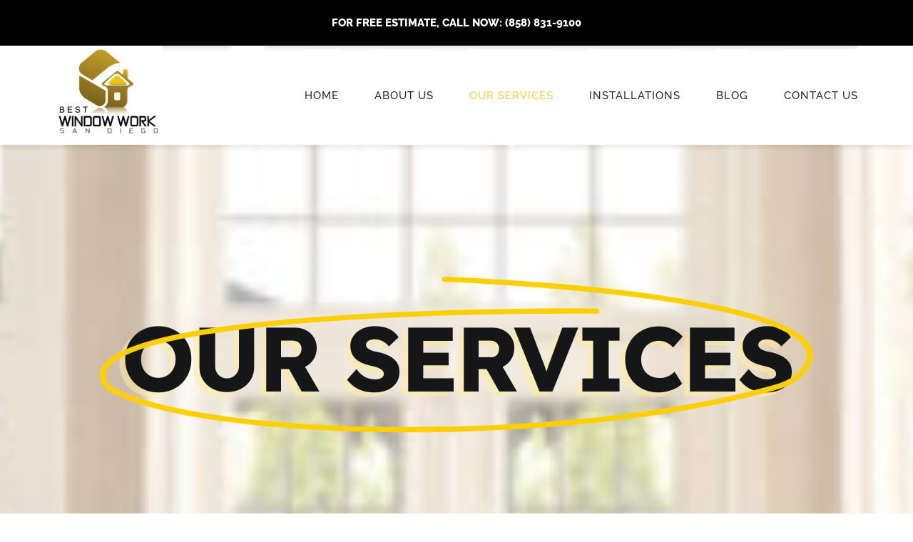

--- FILE ---
content_type: text/html; charset=UTF-8
request_url: https://bestwindowwork.com/our-services/
body_size: 85202
content:
<!DOCTYPE html>
<html class="avada-html-layout-wide avada-html-header-position-top avada-is-100-percent-template" lang="en-US" prefix="og: http://ogp.me/ns# fb: http://ogp.me/ns/fb#" prefix="og: https://ogp.me/ns#">
<head>
	<meta http-equiv="X-UA-Compatible" content="IE=edge" />
	<meta http-equiv="Content-Type" content="text/html; charset=utf-8"/>
	<meta name="viewport" content="width=device-width, initial-scale=1" />
		<style>img:is([sizes="auto" i], [sizes^="auto," i]) { contain-intrinsic-size: 3000px 1500px }</style>
	
<!-- Search Engine Optimization by Rank Math - https://s.rankmath.com/home -->
<title>Our Services - Best Window Work</title>
<meta name="description" content="The Ultimate Creative Website Builder"/>
<meta name="robots" content="index, follow, max-snippet:-1, max-video-preview:-1, max-image-preview:large"/>
<link rel="canonical" href="https://bestwindowwork.com/our-services/" />
<meta property="og:locale" content="en_US" />
<meta property="og:type" content="article" />
<meta property="og:title" content="Our Services - Best Window Work" />
<meta property="og:description" content="The Ultimate Creative Website Builder" />
<meta property="og:url" content="https://bestwindowwork.com/our-services/" />
<meta property="og:site_name" content="Best Window Work" />
<meta property="og:updated_time" content="2023-04-15T20:41:57+00:00" />
<meta property="article:published_time" content="2015-12-04T02:08:42+00:00" />
<meta property="article:modified_time" content="2023-04-15T20:41:57+00:00" />
<meta name="twitter:card" content="summary_large_image" />
<meta name="twitter:title" content="Our Services - Best Window Work" />
<meta name="twitter:description" content="The Ultimate Creative Website Builder" />
<meta name="twitter:label1" content="Time to read" />
<meta name="twitter:data1" content="14 minutes" />
<script type="application/ld+json" class="rank-math-schema">{"@context":"https://schema.org","@graph":[{"@type":["Person","Organization"],"@id":"https://bestwindowwork.com/#person","name":"admin"},{"@type":"WebSite","@id":"https://bestwindowwork.com/#website","url":"https://bestwindowwork.com","name":"Best Window Work","publisher":{"@id":"https://bestwindowwork.com/#person"},"inLanguage":"en-US"},{"@type":"WebPage","@id":"https://bestwindowwork.com/our-services/#webpage","url":"https://bestwindowwork.com/our-services/","name":"Our Services - Best Window Work","datePublished":"2015-12-04T02:08:42+00:00","dateModified":"2023-04-15T20:41:57+00:00","isPartOf":{"@id":"https://bestwindowwork.com/#website"},"inLanguage":"en-US"},{"@type":"Person","@id":"https://bestwindowwork.com/author/admin/","name":"admin","url":"https://bestwindowwork.com/author/admin/","image":{"@type":"ImageObject","@id":"https://secure.gravatar.com/avatar/3ef495cc11603d9f83a70fb70c6a13f1?s=96&amp;d=mm&amp;r=g","url":"https://secure.gravatar.com/avatar/3ef495cc11603d9f83a70fb70c6a13f1?s=96&amp;d=mm&amp;r=g","caption":"admin","inLanguage":"en-US"},"sameAs":["https://bestwindowwork.com"]},{"@type":"Article","headline":"Our Services - Best Window Work","datePublished":"2015-12-04T02:08:42+00:00","dateModified":"2023-04-15T20:41:57+00:00","author":{"@id":"https://bestwindowwork.com/author/admin/","name":"admin"},"publisher":{"@id":"https://bestwindowwork.com/#person"},"description":"The Ultimate Creative Website Builder","name":"Our Services - Best Window Work","@id":"https://bestwindowwork.com/our-services/#richSnippet","isPartOf":{"@id":"https://bestwindowwork.com/our-services/#webpage"},"inLanguage":"en-US","mainEntityOfPage":{"@id":"https://bestwindowwork.com/our-services/#webpage"}}]}</script>
<!-- /Rank Math WordPress SEO plugin -->

<link rel="alternate" type="application/rss+xml" title="Best Window Work &raquo; Feed" href="https://bestwindowwork.com/feed/" />
<link rel="alternate" type="application/rss+xml" title="Best Window Work &raquo; Comments Feed" href="https://bestwindowwork.com/comments/feed/" />
		
		
		
				
		<meta property="og:title" content="Our Services"/>
		<meta property="og:type" content="article"/>
		<meta property="og:url" content="https://bestwindowwork.com/our-services/"/>
		<meta property="og:site_name" content="Best Window Work"/>
		<meta property="og:description" content="The Ultimate Creative Website Builder    
construction services 
we build inspiring residential &amp; commercial spaces    Need To Upgrade Your Window?    Get a free quote    BEST SERVICES  
Alside’s exclusive ClimaTech Plus high-performance insulated glass package adds an additional level of high performance"/>

									<meta property="og:image" content="https://bestwindowwork.com/wp-content/uploads/2023/04/header-with-best-96x78-1.png"/>
							<link rel='stylesheet' id='wpsm_ac-font-awesome-front-css' href='https://bestwindowwork.com/wp-content/plugins/responsive-accordion-and-collapse/css/font-awesome/css/font-awesome.min.css?ver=6.7.4' type='text/css' media='all' />
<link rel='stylesheet' id='wpsm_ac_bootstrap-front-css' href='https://bestwindowwork.com/wp-content/plugins/responsive-accordion-and-collapse/css/bootstrap-front.css?ver=6.7.4' type='text/css' media='all' />
<link rel='stylesheet' id='fusion-dynamic-css-css' href='https://bestwindowwork.com/wp-content/uploads/fusion-styles/5018befba6c0320b31d534095e1c2a3a.min.css?ver=3.10.1' type='text/css' media='all' />
<!--n2css--><script type="text/javascript" src="https://bestwindowwork.com/wp-includes/js/jquery/jquery.min.js?ver=3.7.1" id="jquery-core-js"></script>
<script type="text/javascript" id="cf7rl-redirect_method-js-extra">
/* <![CDATA[ */
var cf7rl_ajax_object = {"cf7rl_ajax_url":"https:\/\/bestwindowwork.com\/wp-admin\/admin-ajax.php","cf7rl_forms":"[\"|1673|url|https:\\\/\\\/bestwindowwork.com\\\/thank-you\\\/|0|\"]"};
/* ]]> */
</script>
<script type="text/javascript" src="https://bestwindowwork.com/wp-content/plugins/cf7-redirect-thank-you-page/includes/../assets/js/redirect_method.js" id="cf7rl-redirect_method-js"></script>
<link rel="https://api.w.org/" href="https://bestwindowwork.com/wp-json/" /><link rel="alternate" title="JSON" type="application/json" href="https://bestwindowwork.com/wp-json/wp/v2/pages/9" /><link rel="EditURI" type="application/rsd+xml" title="RSD" href="https://bestwindowwork.com/xmlrpc.php?rsd" />
<meta name="generator" content="WordPress 6.7.4" />
<link rel='shortlink' href='https://bestwindowwork.com/?p=9' />
<link rel="alternate" title="oEmbed (JSON)" type="application/json+oembed" href="https://bestwindowwork.com/wp-json/oembed/1.0/embed?url=https%3A%2F%2Fbestwindowwork.com%2Four-services%2F" />
<link rel="alternate" title="oEmbed (XML)" type="text/xml+oembed" href="https://bestwindowwork.com/wp-json/oembed/1.0/embed?url=https%3A%2F%2Fbestwindowwork.com%2Four-services%2F&#038;format=xml" />
<meta name="generator" content="Site Kit by Google 1.98.0" />
<!--BEGIN: TRACKING CODE MANAGER (v2.3.0) BY INTELLYWP.COM IN HEAD//-->
<meta name="google-site-verification" content="RfjwGmGcc7NFCpoP8IVbjM2ZrEjbBGCKH23b2u0czwA" />

<!-- Google tag (gtag.js) -->
<script async src="https://www.googletagmanager.com/gtag/js?id=G-MY9TH5Q490"></script>
<script>
  window.dataLayer = window.dataLayer || [];
  function gtag(){dataLayer.push(arguments);}
  gtag('js', new Date());

  gtag('config', 'G-MY9TH5Q490');
</script>


<meta name="twitter:card" content="summary" />
<meta name="twitter:title" content="Expert Window Installation & Repair Services" />
<meta name="twitter:description" content="Best Window Work offers professional window installation and repair services for homes and businesses. Our skilled team ensures quality workmanship and customer satisfaction." />
<meta name="twitter:image" content="https://bestwindowwork.com/wp-content/uploads/2023/04/featureshot4-1-870x450-800x414-1.jpg" />
<meta name="twitter:creator" content="@bestwindowwork" />
<meta name="twitter:site" content="@bestwindowwork" />
<!--END: https://wordpress.org/plugins/tracking-code-manager IN HEAD//--><link rel="preload" href="https://bestwindowwork.com/wp-content/uploads/fusion-gfonts/1Ptug8zYS_SKggPNyC0ITw.woff2" as="font" type="font/woff2" crossorigin><style type="text/css" id="css-fb-visibility">@media screen and (max-width: 640px){.fusion-no-small-visibility{display:none !important;}body .sm-text-align-center{text-align:center !important;}body .sm-text-align-left{text-align:left !important;}body .sm-text-align-right{text-align:right !important;}body .sm-flex-align-center{justify-content:center !important;}body .sm-flex-align-flex-start{justify-content:flex-start !important;}body .sm-flex-align-flex-end{justify-content:flex-end !important;}body .sm-mx-auto{margin-left:auto !important;margin-right:auto !important;}body .sm-ml-auto{margin-left:auto !important;}body .sm-mr-auto{margin-right:auto !important;}body .fusion-absolute-position-small{position:absolute;top:auto;width:100%;}.awb-sticky.awb-sticky-small{ position: sticky; top: var(--awb-sticky-offset,0); }}@media screen and (min-width: 641px) and (max-width: 1024px){.fusion-no-medium-visibility{display:none !important;}body .md-text-align-center{text-align:center !important;}body .md-text-align-left{text-align:left !important;}body .md-text-align-right{text-align:right !important;}body .md-flex-align-center{justify-content:center !important;}body .md-flex-align-flex-start{justify-content:flex-start !important;}body .md-flex-align-flex-end{justify-content:flex-end !important;}body .md-mx-auto{margin-left:auto !important;margin-right:auto !important;}body .md-ml-auto{margin-left:auto !important;}body .md-mr-auto{margin-right:auto !important;}body .fusion-absolute-position-medium{position:absolute;top:auto;width:100%;}.awb-sticky.awb-sticky-medium{ position: sticky; top: var(--awb-sticky-offset,0); }}@media screen and (min-width: 1025px){.fusion-no-large-visibility{display:none !important;}body .lg-text-align-center{text-align:center !important;}body .lg-text-align-left{text-align:left !important;}body .lg-text-align-right{text-align:right !important;}body .lg-flex-align-center{justify-content:center !important;}body .lg-flex-align-flex-start{justify-content:flex-start !important;}body .lg-flex-align-flex-end{justify-content:flex-end !important;}body .lg-mx-auto{margin-left:auto !important;margin-right:auto !important;}body .lg-ml-auto{margin-left:auto !important;}body .lg-mr-auto{margin-right:auto !important;}body .fusion-absolute-position-large{position:absolute;top:auto;width:100%;}.awb-sticky.awb-sticky-large{ position: sticky; top: var(--awb-sticky-offset,0); }}</style><link rel="icon" href="https://bestwindowwork.com/wp-content/uploads/2023/04/cropped-Captureee-removebg-preview-32x32.png" sizes="32x32" />
<link rel="icon" href="https://bestwindowwork.com/wp-content/uploads/2023/04/cropped-Captureee-removebg-preview-192x192.png" sizes="192x192" />
<link rel="apple-touch-icon" href="https://bestwindowwork.com/wp-content/uploads/2023/04/cropped-Captureee-removebg-preview-180x180.png" />
<meta name="msapplication-TileImage" content="https://bestwindowwork.com/wp-content/uploads/2023/04/cropped-Captureee-removebg-preview-270x270.png" />
		<style type="text/css" id="wp-custom-css">
			/*faq page bg clr*/
.fusion-accordian .fusion-panel.fusion-toggle-boxed-mode:hover {
    background-color: #ffd000;
}

/*logo*/
.fusion-imageframe img {
    width: 150px;
}

/*homepage specialists*/
.fusion-flip-boxes .fusion-flip-box .flip-box-back-inner, .fusion-flip-boxes .fusion-flip-box .flip-box-front-inner {
    cursor: pointer;
}

/*testimonial page*/
.fusion-post-content blockquote :last-child, .post-content blockquote :last-child {
    font-family: 'Raleway';
	font-size: 16px;
}

/*testimonial bg blur*/
.fusion-layout-column .fusion-column-wrapper {
    backdrop-filter: blur(4px);
}

/*homepage core value*/
.fusion-content-boxes.content-boxes-icon-on-top .heading img {
    border-radius: 50%;
    height: 150px;
    width: 150px;
}		</style>
				<script type="text/javascript">
			var doc = document.documentElement;
			doc.setAttribute( 'data-useragent', navigator.userAgent );
		</script>
		
		<script type="application/ld+json">
{
  "@context": "https://schema.org",
  "@type": "GeneralContractor",
  "name": "Best Window Work",
  "image": "https://bestwindowwork.com/wp-content/uploads/2023/04/Logo_HQ-1-400x345.png",
  "@id": "",
  "url": "https://bestwindowwork.com/",
  "telephone": "(619) 920-2250",
  "priceRange": "$$",
  "address": {
    "@type": "PostalAddress",
    "streetAddress": "810 Los Vallecitos Blvd Suite D",
    "addressLocality": "San Marcos",
    "addressRegion": "CA",
    "postalCode": "92069",
    "addressCountry": "US"
  },
  "geo": {
    "@type": "GeoCoordinates",
    "latitude": 33.1409648,
    "longitude": -117.1792811
  },
  "openingHoursSpecification": [{
    "@type": "OpeningHoursSpecification",
    "dayOfWeek": "Monday",
    "opens": "08:00",
    "closes": "17:00"
  },{
    "@type": "OpeningHoursSpecification",
    "dayOfWeek": "Tuesday",
    "opens": "08:00",
    "closes": "17:00"
  },{
    "@type": "OpeningHoursSpecification",
    "dayOfWeek": "Wednesday",
    "opens": "08:00",
    "closes": "17:00"
  },{
    "@type": "OpeningHoursSpecification",
    "dayOfWeek": "Thursday",
    "opens": "08:00",
    "closes": "17:00"
  },{
    "@type": "OpeningHoursSpecification",
    "dayOfWeek": "Friday",
    "opens": "08:00",
    "closes": "17:00"
  },{
    "@type": "OpeningHoursSpecification",
    "dayOfWeek": "Saturday",
    "opens": "08:00",
    "closes": "17:00"
  }],
  "sameAs": [
    "https://www.instagram.com/bestwindowwork/",
    "https://www.instagram.com/bestwindowwork/",
    "https://www.linkedin.com/company/best-window-work"
  ] 
}
</script>
	<script type="application/ld+json">
{
  "@context": "https://schema.org",
  "@type": "Organization",
  "name": "Best Window Work",
  "url": "https://bestwindowwork.com/",
  "logo": "https://bestwindowwork.com/wp-content/uploads/2023/04/Logo_HQ-1-400x345.png",
  "contactPoint": {
    "@type": "ContactPoint",
    "telephone": "(619) 920-2250",
    "contactType": "technical support",
    "contactOption": "HearingImpairedSupported",
    "areaServed": "US",
    "availableLanguage": "en"
  },
  "sameAs": [
    "https://www.instagram.com/bestwindowwork/",
    "https://www.instagram.com/bestwindowwork/",
    "https://www.linkedin.com/company/best-window-work"
  ]
}
</script>
	<script type="application/ld+json">
{
  "@context": "https://schema.org/",
  "@type": "WebSite",
  "name": "Best Window Work",
  "url": "https://bestwindowwork.com/",
  "potentialAction": {
    "@type": "SearchAction",
    "target": "https://bestwindowwork.com/{search_term_string}",
    "query-input": "required name=search_term_string"
  }
}
</script>
	<script type="application/ld+json">{
    "@context": "https://schema.org",
    "@type": "SiteNavigationElement",
    "name": [
        "Home",
        "About Us",
        "Our Services",
        "Warranty",
        "FAQ",
        "Project Gallery",
        "Testimonials",
        "Our Services",
        "Windows",
        "Energy Efficiency",
        "Double Hung Window",
        "Bay & Bow",
        "Casement - Awning Windows",
        "Garden",
        "Doors",
        "Sliding Patio",
        "Sliding French Rail",
        "Swing/Hinged",
        "Installations",
        "Blog",
        "Contact Us"
    ],
    "url": [
        "https://bestwindowwork.com/",
        "https://bestwindowwork.com/about-us/",
        "https://bestwindowwork.com/warranty/",
        "https://bestwindowwork.com/faq/",
        "https://bestwindowwork.com/project-gallery/",
        "https://bestwindowwork.com/testimonials/",
        "https://bestwindowwork.com/our-services/",
        "https://bestwindowwork.com/windows/",
        "https://bestwindowwork.com/energ-efficiency/",
        "https://bestwindowwork.com/double-hung-window/",
        "https://bestwindowwork.com/bay-bow/",
        "https://bestwindowwork.com/casement-awning-windows/",
        "https://bestwindowwork.com/garden/",
        "https://bestwindowwork.com/doors/",
        "https://bestwindowwork.com/sliding-patio/",
        "https://bestwindowwork.com/sliding-french-rail/",
        "https://bestwindowwork.com/swing-hinged/",
        "https://bestwindowwork.com/installations/",
        "https://bestwindowwork.com/blog/",
        "https://bestwindowwork.com/contact-us/"
    ]
}</script>
</head>

<body class="page-template page-template-100-width page-template-100-width-php page page-id-9 fusion-image-hovers fusion-pagination-sizing fusion-button_type-flat fusion-button_span-no fusion-button_gradient-linear avada-image-rollover-circle-yes avada-image-rollover-yes avada-image-rollover-direction-center_vertical fusion-body ltr fusion-sticky-header no-tablet-sticky-header no-mobile-sticky-header no-mobile-totop fusion-disable-outline fusion-sub-menu-fade mobile-logo-pos-left layout-wide-mode avada-has-boxed-modal-shadow-none layout-scroll-offset-full avada-has-zero-margin-offset-top fusion-top-header menu-text-align-center mobile-menu-design-modern fusion-show-pagination-text fusion-header-layout-v1 avada-responsive avada-footer-fx-none avada-menu-highlight-style-arrow fusion-search-form-classic fusion-main-menu-search-dropdown fusion-avatar-square avada-dropdown-styles avada-blog-layout-grid avada-blog-archive-layout-grid avada-header-shadow-no avada-menu-icon-position-left avada-has-megamenu-shadow avada-has-mainmenu-dropdown-divider avada-has-header-100-width avada-has-pagetitle-100-width avada-has-pagetitle-bg-full avada-has-100-footer avada-has-breadcrumb-mobile-hidden avada-has-titlebar-hide avada-social-full-transparent avada-has-pagination-padding avada-flyout-menu-direction-fade avada-ec-views-v1" data-awb-post-id="9">
		<a class="skip-link screen-reader-text" href="#content">Skip to content</a>

	<div id="boxed-wrapper">
		
		<div id="wrapper" class="fusion-wrapper">
			<div id="home" style="position:relative;top:-1px;"></div>
												<div class="fusion-tb-header"><div class="fusion-fullwidth fullwidth-box fusion-builder-row-1 fusion-flex-container has-pattern-background has-mask-background nonhundred-percent-fullwidth non-hundred-percent-height-scrolling" style="--awb-border-radius-top-left:0px;--awb-border-radius-top-right:0px;--awb-border-radius-bottom-right:0px;--awb-border-radius-bottom-left:0px;--awb-background-color:#000000;" ><div class="fusion-builder-row fusion-row fusion-flex-align-items-flex-start" style="max-width:1216.8px;margin-left: calc(-4% / 2 );margin-right: calc(-4% / 2 );"><div class="fusion-layout-column fusion_builder_column fusion-builder-column-0 fusion_builder_column_1_1 1_1 fusion-flex-column" style="--awb-bg-size:cover;--awb-width-large:100%;--awb-margin-top-large:0px;--awb-spacing-right-large:1.92%;--awb-margin-bottom-large:0px;--awb-spacing-left-large:1.92%;--awb-width-medium:100%;--awb-order-medium:0;--awb-spacing-right-medium:1.92%;--awb-spacing-left-medium:1.92%;--awb-width-small:100%;--awb-order-small:0;--awb-spacing-right-small:1.92%;--awb-spacing-left-small:1.92%;"><div class="fusion-column-wrapper fusion-column-has-shadow fusion-flex-justify-content-flex-start fusion-content-layout-column"><div class="fusion-text fusion-text-1"><p><a href="tel:(858) 831-9100"></p>
<p style="color: #fff; text-align: center; font-family: raleway; font-weight: 900;">FOR FREE ESTIMATE, CALL NOW: (858) 831-9100</p>
<p></a></p>
</div></div></div></div></div><div class="fusion-fullwidth fullwidth-box fusion-builder-row-2 fusion-flex-container hundred-percent-fullwidth non-hundred-percent-height-scrolling fusion-sticky-container fusion-custom-z-index" style="--awb-border-radius-top-left:0px;--awb-border-radius-top-right:0px;--awb-border-radius-bottom-right:0px;--awb-border-radius-bottom-left:0px;--awb-z-index:20000;--awb-padding-top:0px;--awb-padding-right:6%;--awb-padding-bottom:0px;--awb-padding-left:6%;--awb-padding-top-small:20px;--awb-padding-bottom-small:20px;--awb-background-color:var(--awb-color1);--awb-box-shadow:0px 5px 5px 0px hsla(var(--awb-color8-h),var(--awb-color8-s),calc( var(--awb-color8-l) - 20% ),calc( var(--awb-color8-a) - 93% ));" data-transition-offset="0" data-scroll-offset="0" data-sticky-large-visibility="1" ><div class="fusion-builder-row fusion-row fusion-flex-align-items-center" style="width:104% !important;max-width:104% !important;margin-left: calc(-4% / 2 );margin-right: calc(-4% / 2 );"><div class="fusion-layout-column fusion_builder_column fusion-builder-column-1 fusion_builder_column_1_4 1_4 fusion-flex-column" style="--awb-bg-size:cover;--awb-width-large:25%;--awb-margin-top-large:0px;--awb-spacing-right-large:7.68%;--awb-margin-bottom-large:10px;--awb-spacing-left-large:7.68%;--awb-width-medium:50%;--awb-order-medium:0;--awb-spacing-right-medium:3.84%;--awb-spacing-left-medium:3.84%;--awb-width-small:66.666666666667%;--awb-order-small:0;--awb-spacing-right-small:2.88%;--awb-spacing-left-small:2.88%;"><div class="fusion-column-wrapper fusion-column-has-shadow fusion-flex-justify-content-flex-start fusion-content-layout-column"><div class="fusion-image-element " style="--awb-max-width:190px;--awb-caption-title-font-family:var(--h2_typography-font-family);--awb-caption-title-font-weight:var(--h2_typography-font-weight);--awb-caption-title-font-style:var(--h2_typography-font-style);--awb-caption-title-size:var(--h2_typography-font-size);--awb-caption-title-transform:var(--h2_typography-text-transform);--awb-caption-title-line-height:var(--h2_typography-line-height);--awb-caption-title-letter-spacing:var(--h2_typography-letter-spacing);"><span class=" fusion-imageframe imageframe-none imageframe-1 hover-type-none" class="image-scroll"><a class="fusion-no-lightbox" href="https://bestwindowwork.com/" target="_self" aria-label="Logo_HQ"><img fetchpriority="high" decoding="async" width="300" height="259" alt="Best window work san diego logo" src="https://bestwindowwork.com/wp-content/uploads/2023/04/Logo_HQ-1-300x259.png" class="img-responsive wp-image-1883 disable-lazyload" srcset="https://bestwindowwork.com/wp-content/uploads/2023/04/Logo_HQ-1-200x173.png 200w, https://bestwindowwork.com/wp-content/uploads/2023/04/Logo_HQ-1-400x345.png 400w, https://bestwindowwork.com/wp-content/uploads/2023/04/Logo_HQ-1-600x518.png 600w, https://bestwindowwork.com/wp-content/uploads/2023/04/Logo_HQ-1-800x691.png 800w, https://bestwindowwork.com/wp-content/uploads/2023/04/Logo_HQ-1-1200x1036.png 1200w" sizes="(max-width: 1024px) 100vw, (max-width: 640px) 100vw, (max-width: 1919px) 400px,(min-width: 1920px) 25vw" /></a></span></div></div></div><div class="fusion-layout-column fusion_builder_column fusion-builder-column-2 fusion_builder_column_3_4 3_4 fusion-flex-column fusion-flex-align-self-stretch" style="--awb-bg-size:cover;--awb-width-large:75%;--awb-margin-top-large:0px;--awb-spacing-right-large:2.56%;--awb-margin-bottom-large:0px;--awb-spacing-left-large:2.56%;--awb-width-medium:50%;--awb-order-medium:0;--awb-spacing-right-medium:3.84%;--awb-spacing-left-medium:3.84%;--awb-width-small:33.333333333333%;--awb-order-small:0;--awb-spacing-right-small:5.76%;--awb-spacing-left-small:5.76%;"><div class="fusion-column-wrapper fusion-column-has-shadow fusion-flex-justify-content-center fusion-content-layout-column"><nav class="awb-menu awb-menu_row awb-menu_em-hover mobile-mode-collapse-to-button awb-menu_icons-left awb-menu_dc-no mobile-trigger-fullwidth-off awb-menu_mobile-toggle awb-menu_indent-left mobile-size-full-absolute loading mega-menu-loading awb-menu_desktop awb-menu_arrows-active awb-menu_arrows-main awb-menu_arrows-sub awb-menu_dropdown awb-menu_expand-right awb-menu_transition-fade" style="--awb-font-size:var(--awb-typography4-font-size);--awb-text-transform:uppercase;--awb-min-height:130px;--awb-bg:var(--awb-color1);--awb-gap:50px;--awb-justify-content:flex-end;--awb-letter-spacing:1px;--awb-active-color:var(--awb-color5);--awb-active-bg:var(--awb-color1);--awb-submenu-space:30px;--awb-submenu-text-transform:none;--awb-arrows-size-height:8px;--awb-arrows-size-width:10px;--awb-main-justify-content:flex-start;--awb-mobile-nav-button-align-hor:flex-end;--awb-mobile-bg:hsla(var(--awb-color8-h),var(--awb-color8-s),calc( var(--awb-color8-l) + 77% ),var(--awb-color8-a));--awb-mobile-nav-items-height:55;--awb-mobile-active-bg:var(--awb-color5);--awb-mobile-active-color:var(--awb-color8);--awb-mobile-trigger-font-size:24px;--awb-trigger-padding-right:0px;--awb-mobile-trigger-color:var(--awb-color5);--awb-mobile-nav-trigger-bottom-margin:33px;--awb-mobile-font-size:14px;--awb-mobile-justify:flex-start;--awb-mobile-caret-left:auto;--awb-mobile-caret-right:0;--awb-fusion-font-family-typography:var(--awb-typography4-font-family);--awb-fusion-font-weight-typography:var(--awb-typography4-font-weight);--awb-fusion-font-style-typography:var(--awb-typography4-font-style);--awb-fusion-font-family-submenu-typography:&quot;Raleway&quot;;--awb-fusion-font-style-submenu-typography:normal;--awb-fusion-font-weight-submenu-typography:500;--awb-fusion-font-family-mobile-typography:&quot;Raleway&quot;;--awb-fusion-font-style-mobile-typography:normal;--awb-fusion-font-weight-mobile-typography:500;" aria-label="Construction Main Menu" data-breakpoint="1024" data-count="0" data-transition-type="fade" data-transition-time="300"><button type="button" class="awb-menu__m-toggle awb-menu__m-toggle_no-text" aria-expanded="false" aria-controls="menu-construction-main-menu"><span class="awb-menu__m-toggle-inner"><span class="collapsed-nav-text"><span class="screen-reader-text">Toggle Navigation</span></span><span class="awb-menu__m-collapse-icon awb-menu__m-collapse-icon_no-text"><span class="awb-menu__m-collapse-icon-open awb-menu__m-collapse-icon-open_no-text constructionbars-solid1"></span><span class="awb-menu__m-collapse-icon-close awb-menu__m-collapse-icon-close_no-text constructiontimes-solid1"></span></span></span></button><ul id="menu-construction-main-menu" class="fusion-menu awb-menu__main-ul awb-menu__main-ul_row"><li  id="menu-item-22"  class="menu-item menu-item-type-post_type menu-item-object-page menu-item-home menu-item-22 awb-menu__li awb-menu__main-li awb-menu__main-li_regular awb-menu__main-li_with-active-arrow awb-menu__main-li_with-main-arrow awb-menu__main-li_with-arrow"  data-item-id="22"><span class="awb-menu__main-background-default awb-menu__main-background-default_fade"></span><span class="awb-menu__main-background-active awb-menu__main-background-active_fade"></span><a  href="https://bestwindowwork.com/" class="awb-menu__main-a awb-menu__main-a_regular"><span class="menu-text">HOME</span></a></li><li  id="menu-item-1683"  class="menu-item menu-item-type-post_type menu-item-object-page menu-item-has-children menu-item-1683 awb-menu__li awb-menu__main-li awb-menu__main-li_regular awb-menu__main-li_with-active-arrow awb-menu__main-li_with-main-arrow awb-menu__main-li_with-sub-arrow awb-menu__main-li_with-arrow"  data-item-id="1683"><span class="awb-menu__main-background-default awb-menu__main-background-default_fade"></span><span class="awb-menu__main-background-active awb-menu__main-background-active_fade"></span><a  href="https://bestwindowwork.com/about-us/" class="awb-menu__main-a awb-menu__main-a_regular"><span class="menu-text">About Us</span><span class="awb-menu__open-nav-submenu-hover"></span></a><button type="button" aria-label="Open submenu of About Us" aria-expanded="false" class="awb-menu__open-nav-submenu_mobile awb-menu__open-nav-submenu_main"></button><span class="awb-menu__sub-arrow"></span><ul class="awb-menu__sub-ul awb-menu__sub-ul_main"><li  id="menu-item-1509"  class="menu-item menu-item-type-post_type menu-item-object-page menu-item-1509 awb-menu__li awb-menu__sub-li" ><a  href="https://bestwindowwork.com/warranty/" class="awb-menu__sub-a"><span>Warranty</span></a></li><li  id="menu-item-1508"  class="menu-item menu-item-type-post_type menu-item-object-page menu-item-1508 awb-menu__li awb-menu__sub-li" ><a  href="https://bestwindowwork.com/faq/" class="awb-menu__sub-a"><span>FAQ</span></a></li><li  id="menu-item-1507"  class="menu-item menu-item-type-post_type menu-item-object-page menu-item-1507 awb-menu__li awb-menu__sub-li" ><a  href="https://bestwindowwork.com/project-gallery/" class="awb-menu__sub-a"><span>Project Gallery</span></a></li><li  id="menu-item-1793"  class="menu-item menu-item-type-post_type menu-item-object-page menu-item-1793 awb-menu__li awb-menu__sub-li" ><a  href="https://bestwindowwork.com/testimonials/" class="awb-menu__sub-a"><span>Testimonials</span></a></li></ul></li><li  id="menu-item-1685"  class="menu-item menu-item-type-post_type menu-item-object-page current-menu-item page_item page-item-9 current_page_item menu-item-has-children menu-item-1685 awb-menu__li awb-menu__main-li awb-menu__main-li_regular awb-menu__main-li_with-active-arrow awb-menu__main-li_with-main-arrow awb-menu__main-li_with-sub-arrow awb-menu__main-li_with-arrow"  data-item-id="1685"><span class="awb-menu__main-background-default awb-menu__main-background-default_fade"></span><span class="awb-menu__main-background-active awb-menu__main-background-active_fade"></span><a  href="https://bestwindowwork.com/our-services/" class="awb-menu__main-a awb-menu__main-a_regular"><span class="menu-text">Our Services</span><span class="awb-menu__open-nav-submenu-hover"></span></a><button type="button" aria-label="Open submenu of Our Services" aria-expanded="false" class="awb-menu__open-nav-submenu_mobile awb-menu__open-nav-submenu_main"></button><span class="awb-menu__sub-arrow"></span><ul class="awb-menu__sub-ul awb-menu__sub-ul_main"><li  id="menu-item-1641"  class="menu-item menu-item-type-post_type menu-item-object-page menu-item-has-children menu-item-1641 awb-menu__li awb-menu__sub-li" ><a  href="https://bestwindowwork.com/windows/" class="awb-menu__sub-a"><span>Windows</span><span class="awb-menu__open-nav-submenu-hover"></span></a><button type="button" aria-label="Open submenu of Windows" aria-expanded="false" class="awb-menu__open-nav-submenu_mobile awb-menu__open-nav-submenu_sub"></button><ul class="awb-menu__sub-ul awb-menu__sub-ul_grand"><li  id="menu-item-1798"  class="menu-item menu-item-type-post_type menu-item-object-page menu-item-1798 awb-menu__li awb-menu__sub-li" ><a  href="https://bestwindowwork.com/energ-efficiency/" class="awb-menu__sub-a"><span>Energy Efficiency</span></a></li><li  id="menu-item-1840"  class="menu-item menu-item-type-post_type menu-item-object-page menu-item-1840 awb-menu__li awb-menu__sub-li" ><a  href="https://bestwindowwork.com/double-hung-window/" class="awb-menu__sub-a"><span>Double Hung Window</span></a></li><li  id="menu-item-1838"  class="menu-item menu-item-type-post_type menu-item-object-page menu-item-1838 awb-menu__li awb-menu__sub-li" ><a  href="https://bestwindowwork.com/bay-bow/" class="awb-menu__sub-a"><span>Bay &#038; Bow</span></a></li><li  id="menu-item-1839"  class="menu-item menu-item-type-post_type menu-item-object-page menu-item-1839 awb-menu__li awb-menu__sub-li" ><a  href="https://bestwindowwork.com/casement-awning-windows/" class="awb-menu__sub-a"><span>Casement – Awning Windows</span></a></li><li  id="menu-item-1841"  class="menu-item menu-item-type-post_type menu-item-object-page menu-item-1841 awb-menu__li awb-menu__sub-li" ><a  href="https://bestwindowwork.com/garden/" class="awb-menu__sub-a"><span>Garden</span></a></li></ul></li><li  id="menu-item-1636"  class="menu-item menu-item-type-post_type menu-item-object-page menu-item-has-children menu-item-1636 awb-menu__li awb-menu__sub-li" ><a  href="https://bestwindowwork.com/doors/" class="awb-menu__sub-a"><span>Doors</span><span class="awb-menu__open-nav-submenu-hover"></span></a><button type="button" aria-label="Open submenu of Doors" aria-expanded="false" class="awb-menu__open-nav-submenu_mobile awb-menu__open-nav-submenu_sub"></button><ul class="awb-menu__sub-ul awb-menu__sub-ul_grand"><li  id="menu-item-1639"  class="menu-item menu-item-type-post_type menu-item-object-page menu-item-1639 awb-menu__li awb-menu__sub-li" ><a  href="https://bestwindowwork.com/sliding-patio/" class="awb-menu__sub-a"><span>Sliding Patio</span></a></li><li  id="menu-item-1638"  class="menu-item menu-item-type-post_type menu-item-object-page menu-item-1638 awb-menu__li awb-menu__sub-li" ><a  href="https://bestwindowwork.com/sliding-french-rail/" class="awb-menu__sub-a"><span>Sliding French Rail</span></a></li><li  id="menu-item-1640"  class="menu-item menu-item-type-post_type menu-item-object-page menu-item-1640 awb-menu__li awb-menu__sub-li" ><a  href="https://bestwindowwork.com/swing-hinged/" class="awb-menu__sub-a"><span>Swing/Hinged</span></a></li></ul></li></ul></li><li  id="menu-item-1687"  class="menu-item menu-item-type-post_type menu-item-object-page menu-item-1687 awb-menu__li awb-menu__main-li awb-menu__main-li_regular awb-menu__main-li_with-active-arrow awb-menu__main-li_with-main-arrow awb-menu__main-li_with-arrow"  data-item-id="1687"><span class="awb-menu__main-background-default awb-menu__main-background-default_fade"></span><span class="awb-menu__main-background-active awb-menu__main-background-active_fade"></span><a  href="https://bestwindowwork.com/installations/" class="awb-menu__main-a awb-menu__main-a_regular"><span class="menu-text">Installations</span></a></li><li  id="menu-item-1763"  class="menu-item menu-item-type-post_type menu-item-object-page menu-item-1763 awb-menu__li awb-menu__main-li awb-menu__main-li_regular awb-menu__main-li_with-active-arrow awb-menu__main-li_with-main-arrow awb-menu__main-li_with-arrow"  data-item-id="1763"><span class="awb-menu__main-background-default awb-menu__main-background-default_fade"></span><span class="awb-menu__main-background-active awb-menu__main-background-active_fade"></span><a  href="https://bestwindowwork.com/blog/" class="awb-menu__main-a awb-menu__main-a_regular"><span class="menu-text">Blog</span></a></li><li  id="menu-item-1686"  class="menu-item menu-item-type-post_type menu-item-object-page menu-item-1686 awb-menu__li awb-menu__main-li awb-menu__main-li_regular awb-menu__main-li_with-active-arrow awb-menu__main-li_with-main-arrow awb-menu__main-li_with-arrow"  data-item-id="1686"><span class="awb-menu__main-background-default awb-menu__main-background-default_fade"></span><span class="awb-menu__main-background-active awb-menu__main-background-active_fade"></span><a  href="https://bestwindowwork.com/contact-us/" class="awb-menu__main-a awb-menu__main-a_regular"><span class="menu-text">Contact Us</span></a></li></ul></nav></div></div></div></div>
</div>		<div id="sliders-container" class="fusion-slider-visibility">
					</div>
											
			
						<main id="main" class="clearfix width-100">
				<div class="fusion-row" style="max-width:100%;">
<section id="content" class="full-width">
					<div id="post-9" class="post-9 page type-page status-publish hentry">
			<span class="entry-title rich-snippet-hidden">Our Services</span><span class="vcard rich-snippet-hidden"><span class="fn"><a href="https://bestwindowwork.com/author/admin/" title="Posts by admin" rel="author">admin</a></span></span><span class="updated rich-snippet-hidden">2023-04-15T20:41:57+00:00</span>						<div class="post-content">
				<div class="fusion-fullwidth fullwidth-box fusion-builder-row-3 fusion-flex-container fusion-parallax-none nonhundred-percent-fullwidth non-hundred-percent-height-scrolling lazyload" style="--awb-border-radius-top-left:0px;--awb-border-radius-top-right:0px;--awb-border-radius-bottom-right:0px;--awb-border-radius-bottom-left:0px;--awb-padding-top:3%;--awb-padding-bottom:0px;--awb-min-height:calc(100vh - 162px);--awb-background-size:cover;" data-bg="https://bestwindowwork.com/wp-content/uploads/2023/04/background06-1920x400-2-300x63.jpg" ><div class="fusion-builder-row fusion-row fusion-flex-align-items-flex-start fusion-flex-align-content-center" style="max-width:1216.8px;margin-left: calc(-4% / 2 );margin-right: calc(-4% / 2 );"><div class="fusion-layout-column fusion_builder_column fusion-builder-column-3 fusion_builder_column_1_1 1_1 fusion-flex-column fusion-animated" style="--awb-bg-size:cover;--awb-width-large:100%;--awb-margin-top-large:0px;--awb-spacing-right-large:1.92%;--awb-margin-bottom-large:0px;--awb-spacing-left-large:1.92%;--awb-width-medium:100%;--awb-order-medium:0;--awb-spacing-right-medium:1.92%;--awb-spacing-left-medium:1.92%;--awb-width-small:100%;--awb-order-small:0;--awb-spacing-right-small:1.92%;--awb-spacing-left-small:1.92%;" data-animationType="fadeInUp" data-animationDuration="1.0" data-animationOffset="top-into-view"><div class="fusion-column-wrapper fusion-column-has-shadow fusion-flex-justify-content-flex-start fusion-content-layout-column"><div class="fusion-title title fusion-title-1 fusion-sep-none fusion-title-center fusion-title-highlight fusion-loop-off fusion-highlight-circle fusion-title-size-two" style="--awb-text-color:#141617;--awb-highlight-color:#ffd000;--awb-highlight-width:4;--awb-margin-top:20px;--awb-margin-top-small:10px;--awb-margin-bottom-small:10px;--awb-font-size:128px;" data-highlight="circle"><h2 class="title-heading-center fusion-responsive-typography-calculated" style="font-family:&quot;Lexend&quot;;font-style:normal;font-weight:700;margin:0;font-size:1em;letter-spacing:-0.036em;text-transform:var(--awb-typography1-text-transform);--fontSize:128;line-height:0.88;text-shadow:-8px 6px 0px rgba(255,237,158,0.54);"><span class="fusion-highlighted-text-prefix"></span> <span class="fusion-highlighted-text-wrapper"><span class="fusion-highlighted-text">Our Services</span></span> <span class="fusion-highlighted-text-postfix"></span></h2></div></div></div></div></div><div class="fusion-fullwidth fullwidth-box fusion-builder-row-4 fusion-flex-container nonhundred-percent-fullwidth non-hundred-percent-height-scrolling" style="--awb-background-position:left top;--awb-border-sizes-top:0px;--awb-border-sizes-bottom:0px;--awb-border-sizes-left:0px;--awb-border-sizes-right:0px;--awb-border-radius-top-left:0px;--awb-border-radius-top-right:0px;--awb-border-radius-bottom-right:0px;--awb-border-radius-bottom-left:0px;--awb-padding-top:50px;--awb-padding-bottom:50px;--awb-background-color:var(--awb-color5);" ><div class="fusion-builder-row fusion-row fusion-flex-align-items-flex-start" style="max-width:calc( 1170px + 0px );margin-left: calc(-0px / 2 );margin-right: calc(-0px / 2 );"><div class="fusion-layout-column fusion_builder_column fusion-builder-column-4 fusion_builder_column_1_1 1_1 fusion-flex-column" style="--awb-bg-size:cover;--awb-width-large:100%;--awb-margin-top-large:0px;--awb-spacing-right-large:0px;--awb-margin-bottom-large:0px;--awb-spacing-left-large:0px;--awb-width-medium:100%;--awb-spacing-right-medium:0px;--awb-spacing-left-medium:0px;--awb-width-small:100%;--awb-spacing-right-small:0px;--awb-spacing-left-small:0px;"><div class="fusion-column-wrapper fusion-flex-justify-content-flex-start fusion-content-layout-column"><div class="fusion-title title fusion-title-2 fusion-sep-none fusion-title-center fusion-title-text fusion-title-size-two" style="--awb-margin-bottom-small:10px;"><h2 class="title-heading-center fusion-responsive-typography-calculated" style="margin:0;text-transform:capitalize;--fontSize:32;line-height:1.3;">Need To Upgrade Your Window?</h2></div></div></div></div></div><div class="fusion-fullwidth fullwidth-box fusion-builder-row-5 fusion-flex-container nonhundred-percent-fullwidth non-hundred-percent-height-scrolling" style="--awb-background-position:left top;--awb-border-sizes-top:0px;--awb-border-sizes-bottom:0px;--awb-border-sizes-left:0px;--awb-border-sizes-right:0px;--awb-border-radius-top-left:0px;--awb-border-radius-top-right:0px;--awb-border-radius-bottom-right:0px;--awb-border-radius-bottom-left:0px;--awb-padding-top:0px;--awb-padding-bottom:20px;--awb-background-color:var(--awb-color1);" ><div class="fusion-builder-row fusion-row fusion-flex-align-items-flex-start" style="max-width:calc( 1170px + 0px );margin-left: calc(-0px / 2 );margin-right: calc(-0px / 2 );"><div class="fusion-layout-column fusion_builder_column fusion-builder-column-5 fusion_builder_column_1_1 1_1 fusion-flex-column" style="--awb-bg-size:cover;--awb-width-large:100%;--awb-margin-top-large:-22px;--awb-spacing-right-large:0px;--awb-margin-bottom-large:0px;--awb-spacing-left-large:0px;--awb-width-medium:100%;--awb-spacing-right-medium:0px;--awb-spacing-left-medium:0px;--awb-width-small:100%;--awb-spacing-right-small:0px;--awb-spacing-left-small:0px;"><div class="fusion-column-wrapper fusion-flex-justify-content-flex-start fusion-content-layout-column"><div style="text-align:center;"><a class="fusion-button button-flat fusion-button-default-size button-custom fusion-button-default button-1 fusion-button-default-span fusion-button-default-type dark-button" style="--button_accent_color:var(--awb-color1);--button_border_color:var(--awb-color1);--button_accent_hover_color:var(--awb-color8);--button_border_hover_color:var(--awb-color8);--button_border_width-top:2px;--button_border_width-right:2px;--button_border_width-bottom:2px;--button_border_width-left:2px;--button_gradient_top_color:var(--awb-color8);--button_gradient_bottom_color:var(--awb-color8);--button_gradient_top_color_hover:var(--awb-color1);--button_gradient_bottom_color_hover:var(--awb-color1);" target="_self" href="https://bestwindowwork.com/contact-us/"><span class="fusion-button-text">Get a free quote</span></a></div></div></div></div></div><div class="fusion-fullwidth fullwidth-box fusion-builder-row-6 fusion-flex-container nonhundred-percent-fullwidth non-hundred-percent-height-scrolling" style="--awb-background-position:left top;--awb-border-sizes-top:0px;--awb-border-sizes-bottom:0px;--awb-border-sizes-left:0px;--awb-border-sizes-right:0px;--awb-border-radius-top-left:0px;--awb-border-radius-top-right:0px;--awb-border-radius-bottom-right:0px;--awb-border-radius-bottom-left:0px;--awb-padding-top:3%;--awb-padding-bottom:2%;--awb-background-color:var(--awb-color1);" ><div class="fusion-builder-row fusion-row fusion-flex-align-items-flex-start" style="max-width:1216.8px;margin-left: calc(-4% / 2 );margin-right: calc(-4% / 2 );"><div class="fusion-layout-column fusion_builder_column fusion-builder-column-6 fusion_builder_column_1_1 1_1 fusion-flex-column" style="--awb-bg-size:cover;--awb-width-large:100%;--awb-margin-top-large:50px;--awb-spacing-right-large:1.92%;--awb-margin-bottom-large:25px;--awb-spacing-left-large:1.92%;--awb-width-medium:100%;--awb-margin-top-medium:30px;--awb-spacing-right-medium:1.92%;--awb-spacing-left-medium:1.92%;--awb-width-small:100%;--awb-margin-top-small:10px;--awb-spacing-right-small:1.92%;--awb-spacing-left-small:1.92%;"><div class="fusion-column-wrapper fusion-flex-justify-content-flex-start fusion-content-layout-column"><div class="fusion-title title fusion-title-3 fusion-sep-none fusion-title-center fusion-title-text fusion-title-size-two" style="--awb-margin-bottom-small:10px;"><h2 class="title-heading-center fusion-responsive-typography-calculated" style="margin:0;text-transform:capitalize;--fontSize:32;line-height:1.3;">BEST SERVICES</h2></div><div class="fusion-separator" style="align-self: center;margin-left: auto;margin-right: auto;margin-top:0px;margin-bottom:30px;width:100%;max-width:206px;"><div class="fusion-separator-border sep-single sep-solid" style="--awb-height:20px;--awb-amount:20px;--awb-sep-color:var(--awb-color5);border-color:var(--awb-color5);border-top-width:2px;"></div></div><div class="fusion-content-boxes content-boxes columns row fusion-columns-3 fusion-columns-total-8 fusion-content-boxes-1 content-boxes-icon-on-top content-left" style="--awb-backgroundcolor:#ffffff;--awb-body-color:#555555;--awb-title-color:#111111;--awb-iconcolor:#ffffff;--awb-hover-accent-color:rgba(0,0,0,0.73);--awb-circle-hover-accent-color:rgba(0,0,0,0.73);" data-animationOffset="top-into-view"><div style="--awb-backgroundcolor:#ffffff;--awb-iconcolor:#ffd000;" class="fusion-column content-box-column content-box-column content-box-column-1 col-lg-4 col-md-4 col-sm-4 fusion-content-box-hover content-box-column-first-in-row"><div class="col content-box-wrapper content-wrapper-background link-area-link-icon link-type-button-bar icon-hover-animation-fade fusion-animated" data-animationType="fadeInDown" data-animationDuration="0.9" data-animationOffset="top-into-view"><div class="heading heading-with-icon icon-left"><a class="heading-link" href="https://bestwindowwork.com/energ-efficiency/" target="_self"><div class="icon"><i style="border-color:var(--awb-color8);border-width:0px;background-color:#ffffff;box-sizing:content-box;height:112px;width:112px;line-height:112px;border-radius:20%;font-size:56px;" aria-hidden="true" class="fontawesome-icon fa-sun far circle-yes"></i></div><h2 class="content-box-heading fusion-responsive-typography-calculated" style="--h2_typography-font-size:16px;--fontSize:16;line-height:1.3;">Energy Efficiency</h2></a></div><div class="fusion-clearfix"></div><div class="content-container">
<p style="text-align: justify;">Alside’s exclusive ClimaTech Plus high-performance insulated glass package adds an additional level of high performance and energy-efficiency to our exclusive ClimaTech packages.</p>
</div><div class="fusion-clearfix"></div><a class=" fusion-read-more fusion-button-bar" href="https://bestwindowwork.com/energ-efficiency/" target="_self">View Details</a><div class="fusion-clearfix"></div></div></div><div style="--awb-backgroundcolor:#ffffff;--awb-iconcolor:#ffd000;" class="fusion-column content-box-column content-box-column content-box-column-2 col-lg-4 col-md-4 col-sm-4 fusion-content-box-hover "><div class="col content-box-wrapper content-wrapper-background link-area-link-icon link-type-button-bar icon-hover-animation-fade fusion-animated" data-animationType="fadeInDown" data-animationDuration="0.9" data-animationOffset="top-into-view"><div class="heading heading-with-icon icon-left"><a class="heading-link" href="https://bestwindowwork.com/double-hung-window/" target="_self"><div class="icon"><i style="border-color:var(--awb-color8);border-width:0px;background-color:#ffffff;box-sizing:content-box;height:112px;width:112px;line-height:112px;border-radius:20%;font-size:56px;" aria-hidden="true" class="fontawesome-icon fa-window-restore far circle-yes"></i></div><h2 class="content-box-heading fusion-responsive-typography-calculated" style="--h2_typography-font-size:16px;--fontSize:16;line-height:1.3;">Double Hung Window</h2></a></div><div class="fusion-clearfix"></div><div class="content-container">
<p style="text-align: justify;">Excalibur windows from Alside are beautiful and remarkably solid, sturdy and stable. Plus, our beveled mainframe design is exceptionally slim and refined. Their sleek construction easily.</p>
</div><div class="fusion-clearfix"></div><a class=" fusion-read-more fusion-button-bar" href="https://bestwindowwork.com/double-hung-window/" target="_self">View Details</a><div class="fusion-clearfix"></div></div></div><div style="--awb-backgroundcolor:#ffffff;--awb-iconcolor:#ffd000;" class="fusion-column content-box-column content-box-column content-box-column-3 col-lg-4 col-md-4 col-sm-4 fusion-content-box-hover content-box-column-last-in-row"><div class="col content-box-wrapper content-wrapper-background link-area-link-icon link-type-button-bar icon-hover-animation-fade fusion-animated" data-animationType="fadeInDown" data-animationDuration="0.9" data-animationOffset="top-into-view"><div class="heading heading-with-icon icon-left"><a class="heading-link" href="https://bestwindowwork.com/bay-bow/" target="_self"><div class="icon"><i style="border-color:var(--awb-color8);border-width:0px;background-color:#ffffff;box-sizing:content-box;height:112px;width:112px;line-height:112px;border-radius:20%;font-size:56px;" aria-hidden="true" class="fontawesome-icon fa-chart-bar far circle-yes"></i></div><h2 class="content-box-heading fusion-responsive-typography-calculated" style="--h2_typography-font-size:16px;--fontSize:16;line-height:1.3;">Bay And Bow</h2></a></div><div class="fusion-clearfix"></div><div class="content-container">
<p style="text-align: justify;">Every Alside Bay and Bow custom-made window makes a beautiful difference. These three-dimensional windows create dramatic new looks, adding style to the exterior of your home as they expand.</p>
</div><div class="fusion-clearfix"></div><a class=" fusion-read-more fusion-button-bar" href="https://bestwindowwork.com/bay-bow/" target="_self">View Details</a><div class="fusion-clearfix"></div></div></div><div style="--awb-backgroundcolor:#ffffff;--awb-iconcolor:#ffd000;" class="fusion-column content-box-column content-box-column content-box-column-4 col-lg-4 col-md-4 col-sm-4 fusion-content-box-hover content-box-column-first-in-row"><div class="col content-box-wrapper content-wrapper-background link-area-link-icon link-type-button-bar icon-hover-animation-fade fusion-animated" data-animationType="fadeInDown" data-animationDuration="0.9" data-animationOffset="top-into-view"><div class="heading heading-with-icon icon-left"><a class="heading-link" href="https://bestwindowwork.com/casement-awning-windows/" target="_self"><div class="icon"><i style="border-color:var(--awb-color8);border-width:0px;background-color:#ffffff;box-sizing:content-box;height:112px;width:112px;line-height:112px;border-radius:20%;font-size:56px;" aria-hidden="true" class="fontawesome-icon fa-window-maximize far circle-yes"></i></div><h2 class="content-box-heading fusion-responsive-typography-calculated" style="--h2_typography-font-size:16px;--fontSize:16;line-height:1.3;">Casement Awning Windows</h2></a></div><div class="fusion-clearfix"></div><div class="content-container">
<p style="text-align: justify;">The contemporary styling of Alside Performance Series Casement Windows deliver a clear advantage, combined with easy operation and cleaning. The simple design can offer a streamlined appearance on the exterior.</p>
</div><div class="fusion-clearfix"></div><a class=" fusion-read-more fusion-button-bar" href="https://bestwindowwork.com/casement-awning-windows/" target="_self">View Details</a><div class="fusion-clearfix"></div></div></div><div style="--awb-backgroundcolor:#ffffff;--awb-iconcolor:#ffd000;" class="fusion-column content-box-column content-box-column content-box-column-5 col-lg-4 col-md-4 col-sm-4 fusion-content-box-hover "><div class="col content-box-wrapper content-wrapper-background link-area-link-icon link-type-button-bar icon-hover-animation-fade fusion-animated" data-animationType="fadeInDown" data-animationDuration="0.9" data-animationOffset="top-into-view"><div class="heading heading-with-icon icon-left"><a class="heading-link" href="https://bestwindowwork.com/garden/" target="_self"><div class="icon"><i style="border-color:var(--awb-color8);border-width:0px;background-color:#ffffff;box-sizing:content-box;height:112px;width:112px;line-height:112px;border-radius:20%;font-size:56px;" aria-hidden="true" class="fontawesome-icon fa-sticky-note far circle-yes"></i></div><h2 class="content-box-heading fusion-responsive-typography-calculated" style="--h2_typography-font-size:16px;--fontSize:16;line-height:1.3;">Garden Windows</h2></a></div><div class="fusion-clearfix"></div><div class="content-container">
<p style="text-align: justify;">Alside Garden Windows add a new dimension of beauty and comfort to any room in your home. On warm, sunny days the fully screened, twin-sealing side vents bring in gentle breezes. The garden window will not chip, blister or peel.</p>
</div><div class="fusion-clearfix"></div><a class=" fusion-read-more fusion-button-bar" href="https://bestwindowwork.com/garden/" target="_self">View Details</a><div class="fusion-clearfix"></div></div></div><div style="--awb-backgroundcolor:#ffffff;--awb-iconcolor:#ffd000;" class="fusion-column content-box-column content-box-column content-box-column-6 col-lg-4 col-md-4 col-sm-4 fusion-content-box-hover content-box-column-last-in-row"><div class="col content-box-wrapper content-wrapper-background link-area-link-icon link-type-button-bar icon-hover-animation-fade fusion-animated" data-animationType="fadeInDown" data-animationDuration="0.9" data-animationOffset="top-into-view"><div class="heading heading-with-icon icon-left"><a class="heading-link" href="https://bestwindowwork.com/sliding-patio/" target="_self"><div class="icon"><i style="border-color:var(--awb-color8);border-width:0px;background-color:#ffffff;box-sizing:content-box;height:112px;width:112px;line-height:112px;border-radius:20%;font-size:56px;" aria-hidden="true" class="fontawesome-icon fa-credit-card far circle-yes"></i></div><h2 class="content-box-heading fusion-responsive-typography-calculated" style="--h2_typography-font-size:16px;--fontSize:16;line-height:1.3;">Sliding Patio</h2></a></div><div class="fusion-clearfix"></div><div class="content-container">
<p style="text-align: justify;">Alside Patio Doors combine indoor and outdoor living – visually expanding and brightening any room. And the expanded glass area means added light, so every season is more enjoyable. Take pleasure in the view.</p>
</div><div class="fusion-clearfix"></div><a class=" fusion-read-more fusion-button-bar" href="https://bestwindowwork.com/sliding-patio/" target="_self">View Details</a><div class="fusion-clearfix"></div></div></div><div style="--awb-backgroundcolor:#ffffff;--awb-iconcolor:#ffd000;" class="fusion-column content-box-column content-box-column content-box-column-7 col-lg-4 col-md-4 col-sm-4 fusion-content-box-hover content-box-column-first-in-row"><div class="col content-box-wrapper content-wrapper-background link-area-link-icon link-type-button-bar icon-hover-animation-fade fusion-animated" data-animationType="fadeInDown" data-animationDuration="0.9" data-animationOffset="top-into-view"><div class="heading heading-with-icon icon-left"><a class="heading-link" href="https://bestwindowwork.com/sliding-french-rail/" target="_self"><div class="icon"><i style="border-color:var(--awb-color8);border-width:0px;background-color:#ffffff;box-sizing:content-box;height:112px;width:112px;line-height:112px;border-radius:20%;font-size:56px;" aria-hidden="true" class="fontawesome-icon fa-newspaper far circle-yes"></i></div><h2 class="content-box-heading fusion-responsive-typography-calculated" style="--h2_typography-font-size:16px;--fontSize:16;line-height:1.3;">Sliding French Rail</h2></a></div><div class="fusion-clearfix"></div><div class="content-container">
<p style="text-align: justify;">Selecting the best patio door for your home is easy when you have three superb styles to choose from: Contemporary, Classic and French. Each Promenade Door is beautifully detailed to achieve a distinctive.</p>
</div><div class="fusion-clearfix"></div><a class=" fusion-read-more fusion-button-bar" href="https://bestwindowwork.com/sliding-french-rail/" target="_self">View Details</a><div class="fusion-clearfix"></div></div></div><div style="--awb-backgroundcolor:#ffffff;--awb-iconcolor:#ffd000;" class="fusion-column content-box-column content-box-column content-box-column-8 col-lg-4 col-md-4 col-sm-4 fusion-content-box-hover content-box-column-last"><div class="col content-box-wrapper content-wrapper-background link-area-link-icon link-type-button-bar icon-hover-animation-fade fusion-animated" data-animationType="fadeInDown" data-animationDuration="0.9" data-animationOffset="top-into-view"><div class="heading heading-with-icon icon-left"><a class="heading-link" href="https://bestwindowwork.com/swing-hinged/" target="_self"><div class="icon"><i style="border-color:var(--awb-color8);border-width:0px;background-color:#ffffff;box-sizing:content-box;height:112px;width:112px;line-height:112px;border-radius:20%;font-size:56px;" aria-hidden="true" class="fontawesome-icon fa-folder-open far circle-yes"></i></div><h2 class="content-box-heading fusion-responsive-typography-calculated" style="--h2_typography-font-size:16px;--fontSize:16;line-height:1.3;">Swing Hinged</h2></a></div><div class="fusion-clearfix"></div><div class="content-container">
<p style="text-align: justify;">With a veriety of styles to choose from, Swing, Hinged and French Doors provide a new design for your home, without forsaking energy savings. Beauty and practicality come together in our doors while.</p>
</div><div class="fusion-clearfix"></div><a class=" fusion-read-more fusion-button-bar" href="https://bestwindowwork.com/swing-hinged/" target="_self">View Details</a><div class="fusion-clearfix"></div></div></div><div class="fusion-clearfix"></div></div></div></div></div></div><div class="fusion-fullwidth fullwidth-box fusion-builder-row-7 fusion-flex-container nonhundred-percent-fullwidth non-hundred-percent-height-scrolling" style="--awb-background-position:left top;--awb-border-sizes-top:0px;--awb-border-sizes-bottom:0px;--awb-border-sizes-left:0px;--awb-border-sizes-right:0px;--awb-border-radius-top-left:0px;--awb-border-radius-top-right:0px;--awb-border-radius-bottom-right:0px;--awb-border-radius-bottom-left:0px;--awb-padding-top:0px;--awb-padding-bottom:70px;--awb-background-color:var(--awb-color2);" ><div class="fusion-builder-row fusion-row fusion-flex-align-items-flex-start" style="max-width:1216.8px;margin-left: calc(-4% / 2 );margin-right: calc(-4% / 2 );"><div class="fusion-layout-column fusion_builder_column fusion-builder-column-7 fusion_builder_column_1_1 1_1 fusion-flex-column" style="--awb-bg-size:cover;--awb-width-large:100%;--awb-margin-top-large:0px;--awb-spacing-right-large:1.92%;--awb-margin-bottom-large:0px;--awb-spacing-left-large:1.92%;--awb-width-medium:100%;--awb-spacing-right-medium:1.92%;--awb-spacing-left-medium:1.92%;--awb-width-small:100%;--awb-spacing-right-small:1.92%;--awb-spacing-left-small:1.92%;"><div class="fusion-column-wrapper fusion-flex-justify-content-flex-start fusion-content-layout-column"><div class="fusion-section-separator section-separator big-half-circle fusion-section-separator-1" style="--awb-spacer-height:99px;--awb-divider-height:99px;--awb-spacer-padding-top:inherit;--awb-sep-padding:0;--awb-svg-padding:0;"><div class="fusion-section-separator-svg fusion-section-separator-fullwidth"><svg class="fusion-big-half-circle-candy" xmlns="http://www.w3.org/2000/svg" version="1.1" width="100%" height="100" viewBox="0 0 100 100" preserveAspectRatio="none" fill="rgba(255,255,255,1)"><path d="M0 0 C55 180 100 0 100 0 Z"></path></svg></div><div class="fusion-section-separator-spacer fusion-section-separator-fullwidth"><div class="fusion-section-separator-spacer-height"></div></div></div><div class="fusion-separator fusion-full-width-sep" style="align-self: center;margin-left: auto;margin-right: auto;margin-top:80px;width:100%;"></div></div></div><div class="fusion-layout-column fusion_builder_column fusion-builder-column-8 fusion_builder_column_1_1 1_1 fusion-flex-column" style="--awb-padding-right:15%;--awb-padding-left:15%;--awb-bg-size:cover;--awb-width-large:100%;--awb-margin-top-large:0px;--awb-spacing-right-large:1.92%;--awb-margin-bottom-large:0px;--awb-spacing-left-large:1.92%;--awb-width-medium:100%;--awb-spacing-right-medium:1.92%;--awb-spacing-left-medium:1.92%;--awb-width-small:100%;--awb-spacing-right-small:1.92%;--awb-spacing-left-small:1.92%;"><div class="fusion-column-wrapper fusion-flex-justify-content-flex-start fusion-content-layout-column"><div class="fusion-title title fusion-title-4 fusion-sep-none fusion-title-center fusion-title-text fusion-title-size-two" style="--awb-margin-bottom-small:10px;"><h2 class="title-heading-center fusion-responsive-typography-calculated" style="margin:0;text-transform:capitalize;--fontSize:32;line-height:1.3;">TRUSTED PARTNERS</h2></div><div class="fusion-separator" style="align-self: center;margin-left: auto;margin-right: auto;margin-top:0px;margin-bottom:30px;width:100%;max-width:206px;"><div class="fusion-separator-border sep-single sep-solid" style="--awb-height:20px;--awb-amount:20px;--awb-sep-color:var(--awb-color5);border-color:var(--awb-color5);border-top-width:2px;"></div></div><div class="fusion-text fusion-text-2" style="--awb-font-size:16px;"><p style="text-align: justify;;">Lorem ipsum dolor sit amet, consectetur adipiscing elit, sed do eiusmod tempor incididunt ut labore et dolore magna aliqua. Ut enim ad minim veniam, quis nostrud exercitation ullamco.</p>
</div><div class="fusion-separator fusion-full-width-sep" style="align-self: center;margin-left: auto;margin-right: auto;margin-top:30px;width:100%;"></div></div></div><div class="fusion-layout-column fusion_builder_column fusion-builder-column-9 fusion_builder_column_1_1 1_1 fusion-flex-column" style="--awb-bg-size:cover;--awb-width-large:100%;--awb-margin-top-large:0px;--awb-spacing-right-large:1.92%;--awb-margin-bottom-large:0px;--awb-spacing-left-large:1.92%;--awb-width-medium:100%;--awb-spacing-right-medium:1.92%;--awb-spacing-left-medium:1.92%;--awb-width-small:100%;--awb-spacing-right-small:1.92%;--awb-spacing-left-small:1.92%;"><div class="fusion-column-wrapper fusion-flex-justify-content-flex-start fusion-content-layout-column"><div class="fusion-image-carousel fusion-image-carousel-fixed fusion-image-carousel-1"><div class="awb-carousel awb-swiper awb-swiper-carousel" data-autoplay="yes" data-columns="5" data-itemmargin="40" data-itemwidth="180" data-touchscroll="yes" data-imagesize="fixed" data-scrollitems="1" style="--awb-column-spacing:40px;"><div class="swiper-wrapper awb-image-carousel-wrapper fusion-flex-align-items-center"><div class="swiper-slide"><div class="fusion-carousel-item-wrapper"><div class="fusion-image-wrapper hover-type-none"><img decoding="async" width="320" height="196" src="data:image/svg+xml,%3Csvg%20xmlns%3D%27http%3A%2F%2Fwww.w3.org%2F2000%2Fsvg%27%20width%3D%27336%27%20height%3D%27206%27%20viewBox%3D%270%200%20336%20206%27%3E%3Crect%20width%3D%27336%27%20height%3D%27206%27%20fill-opacity%3D%220%22%2F%3E%3C%2Fsvg%3E" class="attachment-blog-medium size-blog-medium lazyload" alt="" data-orig-src="https://bestwindowwork.com/wp-content/uploads/2015/12/home-logo11-219096700.png" /></div></div></div><div class="swiper-slide"><div class="fusion-carousel-item-wrapper"><div class="fusion-image-wrapper hover-type-none"><img decoding="async" width="320" height="196" src="data:image/svg+xml,%3Csvg%20xmlns%3D%27http%3A%2F%2Fwww.w3.org%2F2000%2Fsvg%27%20width%3D%27336%27%20height%3D%27206%27%20viewBox%3D%270%200%20336%20206%27%3E%3Crect%20width%3D%27336%27%20height%3D%27206%27%20fill-opacity%3D%220%22%2F%3E%3C%2Fsvg%3E" class="attachment-blog-medium size-blog-medium lazyload" alt="" data-orig-src="https://bestwindowwork.com/wp-content/uploads/2015/12/home-logo10-219096700.png" /></div></div></div><div class="swiper-slide"><div class="fusion-carousel-item-wrapper"><div class="fusion-image-wrapper hover-type-none"><img decoding="async" width="320" height="196" src="data:image/svg+xml,%3Csvg%20xmlns%3D%27http%3A%2F%2Fwww.w3.org%2F2000%2Fsvg%27%20width%3D%27336%27%20height%3D%27206%27%20viewBox%3D%270%200%20336%20206%27%3E%3Crect%20width%3D%27336%27%20height%3D%27206%27%20fill-opacity%3D%220%22%2F%3E%3C%2Fsvg%3E" class="attachment-blog-medium size-blog-medium lazyload" alt="" data-orig-src="https://bestwindowwork.com/wp-content/uploads/2015/12/home-logo2-219096700.png" /></div></div></div><div class="swiper-slide"><div class="fusion-carousel-item-wrapper"><div class="fusion-image-wrapper hover-type-none"><img decoding="async" width="320" height="196" src="data:image/svg+xml,%3Csvg%20xmlns%3D%27http%3A%2F%2Fwww.w3.org%2F2000%2Fsvg%27%20width%3D%27336%27%20height%3D%27206%27%20viewBox%3D%270%200%20336%20206%27%3E%3Crect%20width%3D%27336%27%20height%3D%27206%27%20fill-opacity%3D%220%22%2F%3E%3C%2Fsvg%3E" class="attachment-blog-medium size-blog-medium lazyload" alt="" data-orig-src="https://bestwindowwork.com/wp-content/uploads/2015/12/home-logo1-219096700.png" /></div></div></div><div class="swiper-slide"><div class="fusion-carousel-item-wrapper"><div class="fusion-image-wrapper hover-type-none"><img decoding="async" width="320" height="196" src="data:image/svg+xml,%3Csvg%20xmlns%3D%27http%3A%2F%2Fwww.w3.org%2F2000%2Fsvg%27%20width%3D%27336%27%20height%3D%27206%27%20viewBox%3D%270%200%20336%20206%27%3E%3Crect%20width%3D%27336%27%20height%3D%27206%27%20fill-opacity%3D%220%22%2F%3E%3C%2Fsvg%3E" class="attachment-blog-medium size-blog-medium lazyload" alt="" data-orig-src="https://bestwindowwork.com/wp-content/uploads/2015/12/home-logo9-219096700.png" /></div></div></div><div class="swiper-slide"><div class="fusion-carousel-item-wrapper"><div class="fusion-image-wrapper hover-type-none"><img decoding="async" width="320" height="196" src="data:image/svg+xml,%3Csvg%20xmlns%3D%27http%3A%2F%2Fwww.w3.org%2F2000%2Fsvg%27%20width%3D%27336%27%20height%3D%27206%27%20viewBox%3D%270%200%20336%20206%27%3E%3Crect%20width%3D%27336%27%20height%3D%27206%27%20fill-opacity%3D%220%22%2F%3E%3C%2Fsvg%3E" class="attachment-blog-medium size-blog-medium lazyload" alt="" data-orig-src="https://bestwindowwork.com/wp-content/uploads/2015/12/home-logo10-219096700.png" /></div></div></div></div></div></div></div></div></div></div>
							</div>
												</div>
	</section>
						
					</div>  <!-- fusion-row -->
				</main>  <!-- #main -->
				
				
								
					<div class="fusion-tb-footer fusion-footer"><div class="fusion-footer-widget-area fusion-widget-area"><div class="fusion-fullwidth fullwidth-box fusion-builder-row-8 fusion-flex-container hundred-percent-fullwidth non-hundred-percent-height-scrolling" style="--awb-border-sizes-top:12px;--awb-border-sizes-bottom:0px;--awb-border-sizes-left:0px;--awb-border-sizes-right:0px;--awb-border-color:hsla(var(--awb-color8-h),var(--awb-color8-s),calc( var(--awb-color8-l) + 5% ),var(--awb-color8-a));--awb-border-radius-top-left:0px;--awb-border-radius-top-right:0px;--awb-border-radius-bottom-right:0px;--awb-border-radius-bottom-left:0px;--awb-padding-top:80px;--awb-padding-right:6%;--awb-padding-bottom:80px;--awb-padding-left:6%;--awb-background-color:hsla(var(--awb-color8-h),var(--awb-color8-s),calc( var(--awb-color8-l) - 8% ),var(--awb-color8-a));" ><div class="fusion-builder-row fusion-row fusion-flex-align-items-flex-start" style="width:102% !important;max-width:102% !important;margin-left: calc(-2% / 2 );margin-right: calc(-2% / 2 );"><div class="fusion-layout-column fusion_builder_column fusion-builder-column-10 fusion_builder_column_1_3 1_3 fusion-flex-column" style="--awb-bg-size:cover;--awb-width-large:33.333333333333%;--awb-margin-top-large:0px;--awb-spacing-right-large:2.94%;--awb-margin-bottom-large:0px;--awb-spacing-left-large:2.94%;--awb-width-medium:100%;--awb-order-medium:0;--awb-spacing-right-medium:0.98%;--awb-margin-bottom-medium:80px;--awb-spacing-left-medium:0.98%;--awb-width-small:100%;--awb-order-small:0;--awb-spacing-right-small:0.98%;--awb-margin-bottom-small:50px;--awb-spacing-left-small:0.98%;"><div class="fusion-column-wrapper fusion-column-has-shadow fusion-flex-justify-content-flex-start fusion-content-layout-column"><div class="fusion-image-element md-text-align-center" style="--awb-margin-bottom:20px;--awb-max-width:200px;--awb-caption-title-font-family:var(--h2_typography-font-family);--awb-caption-title-font-weight:var(--h2_typography-font-weight);--awb-caption-title-font-style:var(--h2_typography-font-style);--awb-caption-title-size:var(--h2_typography-font-size);--awb-caption-title-transform:var(--h2_typography-text-transform);--awb-caption-title-line-height:var(--h2_typography-line-height);--awb-caption-title-letter-spacing:var(--h2_typography-letter-spacing);"><span class=" fusion-imageframe imageframe-none imageframe-2 hover-type-none" class="image-scroll"><a class="fusion-no-lightbox" href="https://bestwindowwork.com/" target="_self" aria-label="footer-logo"><img decoding="async" width="300" height="254" alt="Best window work san diego logo" src="https://bestwindowwork.com/wp-content/uploads/2023/04/Capture-removebg-preview.png" data-orig-src="https://bestwindowwork.com/wp-content/uploads/2023/04/Capture-removebg-preview-300x254.png" class="lazyload img-responsive wp-image-1967" srcset="data:image/svg+xml,%3Csvg%20xmlns%3D%27http%3A%2F%2Fwww.w3.org%2F2000%2Fsvg%27%20width%3D%27305%27%20height%3D%27258%27%20viewBox%3D%270%200%20305%20258%27%3E%3Crect%20width%3D%27305%27%20height%3D%27258%27%20fill-opacity%3D%220%22%2F%3E%3C%2Fsvg%3E" data-srcset="https://bestwindowwork.com/wp-content/uploads/2023/04/Capture-removebg-preview-200x169.png 200w, https://bestwindowwork.com/wp-content/uploads/2023/04/Capture-removebg-preview.png 305w" data-sizes="auto" data-orig-sizes="(max-width: 1024px) 100vw, (max-width: 640px) 100vw, 300px" /></a></span></div><div class="fusion-text fusion-text-3 md-text-align-center fusion-text-no-margin" style="--awb-font-size:var(--awb-typography4-font-size);--awb-line-height:var(--awb-typography4-line-height);--awb-letter-spacing:var(--awb-typography4-letter-spacing);--awb-text-transform:var(--awb-typography4-text-transform);--awb-margin-bottom:30px;--awb-text-font-family:var(--awb-typography4-font-family);--awb-text-font-weight:var(--awb-typography4-font-weight);--awb-text-font-style:var(--awb-typography4-font-style);"><p>Best Window Work installs double hung, bow and bay, casement &amp; awning, slider and garden windows, patio doors, french doors and entry doors, with a transferable life time warranty to include both labor and material. Lic.#957422</p>
</div></div></div><div class="fusion-layout-column fusion_builder_column fusion-builder-column-11 fusion_builder_column_1_3 1_3 fusion-flex-column" style="--awb-bg-size:cover;--awb-width-large:33.333333333333%;--awb-margin-top-large:0px;--awb-spacing-right-large:2.94%;--awb-margin-bottom-large:0px;--awb-spacing-left-large:2.94%;--awb-width-medium:33.333333333333%;--awb-order-medium:0;--awb-spacing-right-medium:2.94%;--awb-spacing-left-medium:2.94%;--awb-width-small:100%;--awb-order-small:2;--awb-spacing-right-small:0.98%;--awb-margin-bottom-small:50px;--awb-spacing-left-small:0.98%;"><div class="fusion-column-wrapper fusion-column-has-shadow fusion-flex-justify-content-flex-start fusion-content-layout-column"><div class="fusion-title title fusion-title-5 fusion-sep-none fusion-title-text fusion-title-size-five" style="--awb-text-color:var(--awb-color5);--awb-margin-bottom:10px;--awb-font-size:16px;"><h5 class="title-heading-left fusion-responsive-typography-calculated" style="font-family:&quot;Raleway&quot;;font-style:normal;font-weight:700;margin:0;font-size:1em;letter-spacing:var(--awb-typography1-letter-spacing);text-transform:var(--awb-typography1-text-transform);--fontSize:16;--minFontSize:16;line-height:var(--awb-typography1-line-height);">contact us today</h5></div><ul style="--awb-iconcolor:var(--awb-color6);--awb-line-height:23.8px;--awb-icon-width:23.8px;--awb-icon-height:23.8px;--awb-icon-margin:9.8px;--awb-content-margin:33.6px;" class="fusion-checklist fusion-checklist-1 fusion-checklist-default type-icons"><li class="fusion-li-item" style=""><span class="icon-wrapper circle-no"><i class="fusion-li-icon constructionphone-solid" aria-hidden="true"></i></span><div class="fusion-li-item-content">
<p><a href="tel:6199202250" style="color: rgb(142, 142, 142);">(619) 920-2250</a></p>
</div></li><li class="fusion-li-item" style=""><span class="icon-wrapper circle-no"><i class="fusion-li-icon constructionenvelope-regular" aria-hidden="true"></i></span><div class="fusion-li-item-content"><span style="color: var(--awb-color6);"><a href="mailto:ken@bestwindowwork.com"><span style="color: rgb(155, 155, 155);">ken</span><u><span style="color: rgb(155, 155, 155);">@</span></u><span style="color: rgb(155, 155, 155);">bestwindowwork.com</span></a></span></div></li><li class="fusion-li-item" style=""><span class="icon-wrapper circle-no"><i class="fusion-li-icon constructionclock-regular" aria-hidden="true"></i></span><div class="fusion-li-item-content">Monday &#8211; Saturday:<br />
8:00 AM &#8211; 5:00 PM</div></li><li class="fusion-li-item" style=""><span class="icon-wrapper circle-no"><i class="fusion-li-icon constructionclock-regular" aria-hidden="true"></i></span><div class="fusion-li-item-content">Sunday: Closed</div></li></ul></div></div><div class="fusion-layout-column fusion_builder_column fusion-builder-column-12 fusion_builder_column_1_3 1_3 fusion-flex-column" style="--awb-padding-top-small:0px;--awb-bg-size:cover;--awb-width-large:33.333333333333%;--awb-margin-top-large:0px;--awb-spacing-right-large:2.94%;--awb-margin-bottom-large:0px;--awb-spacing-left-large:2.94%;--awb-width-medium:33.333333333333%;--awb-order-medium:0;--awb-spacing-right-medium:2.94%;--awb-spacing-left-medium:2.94%;--awb-width-small:100%;--awb-order-small:1;--awb-spacing-right-small:0.98%;--awb-margin-bottom-small:50px;--awb-spacing-left-small:0.98%;"><div class="fusion-column-wrapper fusion-column-has-shadow fusion-flex-justify-content-flex-start fusion-content-layout-column"><div class="fusion-title title fusion-title-6 fusion-sep-none fusion-title-text fusion-title-size-five" style="--awb-text-color:var(--awb-color5);--awb-margin-bottom:10px;--awb-font-size:16px;"><h5 class="title-heading-left fusion-responsive-typography-calculated" style="font-family:&quot;Raleway&quot;;font-style:normal;font-weight:700;margin:0;font-size:1em;letter-spacing:var(--awb-typography1-letter-spacing);text-transform:var(--awb-typography1-text-transform);--fontSize:16;--minFontSize:16;line-height:var(--awb-typography1-line-height);">Useful Links</h5></div><div class="fusion-text fusion-text-4"><ul>
<li><a style="color: #747474;" href="https://bestwindowwork.com/">Home</a></li>
<li><a style="color: #747474;" href="https://bestwindowwork.com/about-us/">About Us</a></li>
<li><a style="color: #747474;" href="https://bestwindowwork.com/our-services/">Our Services</a></li>
<li><a style="color: #747474;" href="https://bestwindowwork.com/contact-us/">Contact Us</a></li>
</ul>
</div></div></div></div></div><div class="fusion-fullwidth fullwidth-box fusion-builder-row-9 fusion-flex-container hundred-percent-fullwidth non-hundred-percent-height-scrolling" style="--link_hover_color: var(--awb-color5);--link_color: hsla(var(--awb-color8-h),var(--awb-color8-s),calc( var(--awb-color8-l) + 45% ),var(--awb-color8-a));--awb-border-radius-top-left:0px;--awb-border-radius-top-right:0px;--awb-border-radius-bottom-right:0px;--awb-border-radius-bottom-left:0px;--awb-padding-top:10px;--awb-padding-right:6%;--awb-padding-bottom:10px;--awb-padding-left:6%;--awb-background-color:hsla(var(--awb-color8-h),var(--awb-color8-s),calc( var(--awb-color8-l) - 13% ),var(--awb-color8-a));" ><div class="fusion-builder-row fusion-row fusion-flex-align-items-stretch" style="width:104% !important;max-width:104% !important;margin-left: calc(-4% / 2 );margin-right: calc(-4% / 2 );"><div class="fusion-layout-column fusion_builder_column fusion-builder-column-13 fusion_builder_column_2_3 2_3 fusion-flex-column" style="--awb-bg-size:cover;--awb-width-large:66.666666666667%;--awb-margin-top-large:0px;--awb-spacing-right-large:2.88%;--awb-margin-bottom-large:0px;--awb-spacing-left-large:2.88%;--awb-width-medium:75%;--awb-order-medium:0;--awb-spacing-right-medium:2.56%;--awb-spacing-left-medium:2.56%;--awb-width-small:100%;--awb-order-small:0;--awb-spacing-right-small:1.92%;--awb-spacing-left-small:1.92%;"><div class="fusion-column-wrapper fusion-column-has-shadow fusion-flex-justify-content-flex-start fusion-content-layout-column"><div class="fusion-text fusion-text-5 sm-text-align-center" style="--awb-content-alignment:left;--awb-font-size:12px;"><p>©COPYRIGHT 2025 |    <a href='https://bestwindowwork.com/' target='_blank'>Best Window Work</a>     |   ALL RIGHTS RESERVED.</p>
</div></div></div><div class="fusion-layout-column fusion_builder_column fusion-builder-column-14 fusion_builder_column_1_3 1_3 fusion-flex-column fusion-no-small-visibility" style="--awb-bg-size:cover;--awb-width-large:33.333333333333%;--awb-margin-top-large:0px;--awb-spacing-right-large:5.76%;--awb-margin-bottom-large:0px;--awb-spacing-left-large:5.76%;--awb-width-medium:25%;--awb-order-medium:0;--awb-spacing-right-medium:7.68%;--awb-spacing-left-medium:7.68%;--awb-width-small:100%;--awb-order-small:0;--awb-spacing-right-small:1.92%;--awb-spacing-left-small:1.92%;"><div class="fusion-column-wrapper fusion-column-has-shadow fusion-flex-justify-content-center fusion-content-layout-column"><div class="fusion-social-links fusion-social-links-1" style="--awb-margin-top:0px;--awb-margin-right:0px;--awb-margin-bottom:0px;--awb-margin-left:0px;--awb-alignment:right;--awb-box-border-top:0px;--awb-box-border-right:0px;--awb-box-border-bottom:0px;--awb-box-border-left:0px;--awb-icon-colors-hover:hsla(var(--awb-color6-h),var(--awb-color6-s),var(--awb-color6-l),calc(var(--awb-color6-a) - 25%));--awb-box-colors-hover:hsla(var(--awb-color2-h),var(--awb-color2-s),var(--awb-color2-l),calc(var(--awb-color2-a) - 25%));--awb-box-border-color:var(--awb-color3);--awb-box-border-color-hover:var(--awb-color4);"><div class="fusion-social-networks color-type-custom"><div class="fusion-social-networks-wrapper"><a class="fusion-social-network-icon fusion-tooltip fusion-facebook awb-icon-facebook" style="color:var(--awb-color6);font-size:16px;" data-placement="top" data-title="Facebook" data-toggle="tooltip" title="Facebook" aria-label="facebook" target="_blank" rel="noopener noreferrer" href="#"></a><a class="fusion-social-network-icon fusion-tooltip fusion-twitter awb-icon-twitter" style="color:var(--awb-color6);font-size:16px;" data-placement="top" data-title="Twitter" data-toggle="tooltip" title="Twitter" aria-label="twitter" target="_blank" rel="noopener noreferrer" href="#"></a><a class="fusion-social-network-icon fusion-tooltip fusion-youtube awb-icon-youtube" style="color:var(--awb-color6);font-size:16px;" data-placement="top" data-title="YouTube" data-toggle="tooltip" title="YouTube" aria-label="youtube" target="_blank" rel="noopener noreferrer" href="#"></a><a class="fusion-social-network-icon fusion-tooltip fusion-instagram awb-icon-instagram" style="color:var(--awb-color6);font-size:16px;" data-placement="top" data-title="Instagram" data-toggle="tooltip" title="Instagram" aria-label="instagram" target="_blank" rel="noopener noreferrer" href="#"></a></div></div></div></div></div><div class="fusion-layout-column fusion_builder_column fusion-builder-column-15 fusion_builder_column_1_3 1_3 fusion-flex-column fusion-no-medium-visibility fusion-no-large-visibility" style="--awb-bg-size:cover;--awb-width-large:33.333333333333%;--awb-margin-top-large:0px;--awb-spacing-right-large:5.76%;--awb-margin-bottom-large:0px;--awb-spacing-left-large:5.76%;--awb-width-medium:25%;--awb-order-medium:0;--awb-spacing-right-medium:7.68%;--awb-spacing-left-medium:7.68%;--awb-width-small:100%;--awb-order-small:0;--awb-spacing-right-small:1.92%;--awb-spacing-left-small:1.92%;"><div class="fusion-column-wrapper fusion-column-has-shadow fusion-flex-justify-content-center fusion-content-layout-column"><div class="fusion-social-links fusion-social-links-2" style="--awb-margin-top:0px;--awb-margin-right:0px;--awb-margin-bottom:0px;--awb-margin-left:0px;--awb-alignment:center;--awb-box-border-top:0px;--awb-box-border-right:0px;--awb-box-border-bottom:0px;--awb-box-border-left:0px;--awb-icon-colors-hover:hsla(var(--awb-color6-h),var(--awb-color6-s),var(--awb-color6-l),calc(var(--awb-color6-a) - 25%));--awb-box-colors-hover:hsla(var(--awb-color2-h),var(--awb-color2-s),var(--awb-color2-l),calc(var(--awb-color2-a) - 25%));--awb-box-border-color:var(--awb-color3);--awb-box-border-color-hover:var(--awb-color4);"><div class="fusion-social-networks color-type-custom"><div class="fusion-social-networks-wrapper"><a class="fusion-social-network-icon fusion-tooltip fusion-facebook awb-icon-facebook" style="color:var(--awb-color6);font-size:16px;" data-placement="top" data-title="Facebook" data-toggle="tooltip" title="Facebook" aria-label="facebook" target="_blank" rel="noopener noreferrer" href="#"></a><a class="fusion-social-network-icon fusion-tooltip fusion-twitter awb-icon-twitter" style="color:var(--awb-color6);font-size:16px;" data-placement="top" data-title="Twitter" data-toggle="tooltip" title="Twitter" aria-label="twitter" target="_blank" rel="noopener noreferrer" href="#"></a><a class="fusion-social-network-icon fusion-tooltip fusion-youtube awb-icon-youtube" style="color:var(--awb-color6);font-size:16px;" data-placement="top" data-title="YouTube" data-toggle="tooltip" title="YouTube" aria-label="youtube" target="_blank" rel="noopener noreferrer" href="#"></a><a class="fusion-social-network-icon fusion-tooltip fusion-instagram awb-icon-instagram" style="color:var(--awb-color6);font-size:16px;" data-placement="top" data-title="Instagram" data-toggle="tooltip" title="Instagram" aria-label="instagram" target="_blank" rel="noopener noreferrer" href="#"></a></div></div></div></div></div></div></div>
</div></div>
					
												</div> <!-- wrapper -->
		</div> <!-- #boxed-wrapper -->
				<a class="fusion-one-page-text-link fusion-page-load-link" tabindex="-1" href="#" aria-hidden="true">Page load link</a>

		<div class="avada-footer-scripts">
			<script type="text/javascript">var fusionNavIsCollapsed=function(e){var t,n;window.innerWidth<=e.getAttribute("data-breakpoint")?(e.classList.add("collapse-enabled"),e.classList.remove("awb-menu_desktop"),e.classList.contains("expanded")||(e.setAttribute("aria-expanded","false"),window.dispatchEvent(new Event("fusion-mobile-menu-collapsed",{bubbles:!0,cancelable:!0}))),(n=e.querySelectorAll(".menu-item-has-children.expanded")).length&&n.forEach(function(e){e.querySelector(".awb-menu__open-nav-submenu_mobile").setAttribute("aria-expanded","false")})):(null!==e.querySelector(".menu-item-has-children.expanded .awb-menu__open-nav-submenu_click")&&e.querySelector(".menu-item-has-children.expanded .awb-menu__open-nav-submenu_click").click(),e.classList.remove("collapse-enabled"),e.classList.add("awb-menu_desktop"),e.setAttribute("aria-expanded","true"),null!==e.querySelector(".awb-menu__main-ul")&&e.querySelector(".awb-menu__main-ul").removeAttribute("style")),e.classList.add("no-wrapper-transition"),clearTimeout(t),t=setTimeout(()=>{e.classList.remove("no-wrapper-transition")},400),e.classList.remove("loading")},fusionRunNavIsCollapsed=function(){var e,t=document.querySelectorAll(".awb-menu");for(e=0;e<t.length;e++)fusionNavIsCollapsed(t[e])};function avadaGetScrollBarWidth(){var e,t,n,l=document.createElement("p");return l.style.width="100%",l.style.height="200px",(e=document.createElement("div")).style.position="absolute",e.style.top="0px",e.style.left="0px",e.style.visibility="hidden",e.style.width="200px",e.style.height="150px",e.style.overflow="hidden",e.appendChild(l),document.body.appendChild(e),t=l.offsetWidth,e.style.overflow="scroll",t==(n=l.offsetWidth)&&(n=e.clientWidth),document.body.removeChild(e),jQuery("html").hasClass("awb-scroll")&&10<t-n?10:t-n}fusionRunNavIsCollapsed(),window.addEventListener("fusion-resize-horizontal",fusionRunNavIsCollapsed);</script><script type="text/javascript" src="https://bestwindowwork.com/wp-content/plugins/contact-form-7/includes/swv/js/index.js?ver=5.7.5.1" id="swv-js"></script>
<script type="text/javascript" id="contact-form-7-js-extra">
/* <![CDATA[ */
var wpcf7 = {"api":{"root":"https:\/\/bestwindowwork.com\/wp-json\/","namespace":"contact-form-7\/v1"}};
/* ]]> */
</script>
<script type="text/javascript" src="https://bestwindowwork.com/wp-content/plugins/contact-form-7/includes/js/index.js?ver=5.7.5.1" id="contact-form-7-js"></script>
<script type="text/javascript" src="https://bestwindowwork.com/wp-content/plugins/responsive-accordion-and-collapse/js/accordion-custom.js?ver=6.7.4" id="call_ac-custom-js-front-js"></script>
<script type="text/javascript" src="https://bestwindowwork.com/wp-content/plugins/responsive-accordion-and-collapse/js/accordion.js?ver=6.7.4" id="call_ac-js-front-js"></script>
<script type="text/javascript" src="https://bestwindowwork.com/wp-content/uploads/fusion-scripts/c6ccaaaaf8e068ce57cae3d9ef967f33.min.js?ver=3.10.1" id="fusion-scripts-js"></script>
				<script type="text/javascript">
				jQuery( document ).ready( function() {
					var ajaxurl = 'https://bestwindowwork.com/wp-admin/admin-ajax.php';
					if ( 0 < jQuery( '.fusion-login-nonce' ).length ) {
						jQuery.get( ajaxurl, { 'action': 'fusion_login_nonce' }, function( response ) {
							jQuery( '.fusion-login-nonce' ).html( response );
						});
					}
				});
								</script>
						</div>

			<section class="to-top-container to-top-right" aria-labelledby="awb-to-top-label">
		<a href="#" id="toTop" class="fusion-top-top-link">
			<span id="awb-to-top-label" class="screen-reader-text">Go to Top</span>
		</a>
	</section>
		</body>
</html>
